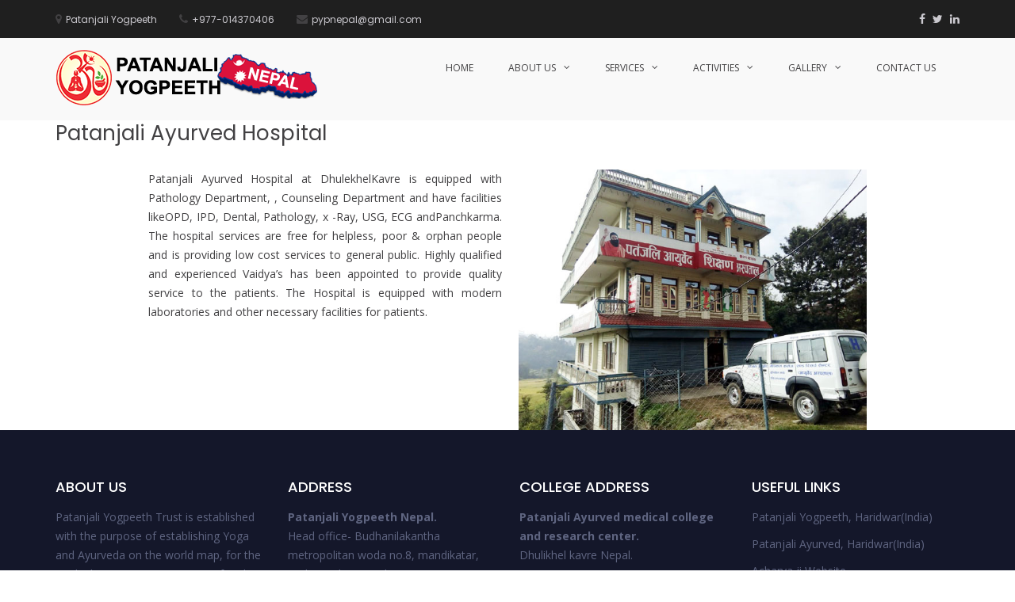

--- FILE ---
content_type: text/html; charset=UTF-8
request_url: https://pypnepal.org/patanjali-ayurved-hospital/
body_size: 8125
content:
<!DOCTYPE html>
<html lang="en-US">
<head>
<meta charset="UTF-8">
<meta name="viewport" content="width=device-width, initial-scale=1">
<link rel="profile" href="http://gmpg.org/xfn/11">

<title>Patanjali Ayurved Hospital &#8211; Patanjali Yogpeeth</title>
<meta name='robots' content='max-image-preview:large'/>
<link rel='dns-prefetch' href='//fonts.googleapis.com'/>
<link rel="alternate" type="application/rss+xml" title="Patanjali Yogpeeth &raquo; Feed" href="https://pypnepal.org/feed/"/>
<link rel="alternate" type="application/rss+xml" title="Patanjali Yogpeeth &raquo; Comments Feed" href="https://pypnepal.org/comments/feed/"/>
<script type="text/javascript">window._wpemojiSettings={"baseUrl":"https:\/\/s.w.org\/images\/core\/emoji\/14.0.0\/72x72\/","ext":".png","svgUrl":"https:\/\/s.w.org\/images\/core\/emoji\/14.0.0\/svg\/","svgExt":".svg","source":{"concatemoji":"https:\/\/pypnepal.org\/wp-includes\/js\/wp-emoji-release.min.js?ver=6.1.9"}};!function(e,a,t){var n,r,o,i=a.createElement("canvas"),p=i.getContext&&i.getContext("2d");function s(e,t){var a=String.fromCharCode,e=(p.clearRect(0,0,i.width,i.height),p.fillText(a.apply(this,e),0,0),i.toDataURL());return p.clearRect(0,0,i.width,i.height),p.fillText(a.apply(this,t),0,0),e===i.toDataURL()}function c(e){var t=a.createElement("script");t.src=e,t.defer=t.type="text/javascript",a.getElementsByTagName("head")[0].appendChild(t)}for(o=Array("flag","emoji"),t.supports={everything:!0,everythingExceptFlag:!0},r=0;r<o.length;r++)t.supports[o[r]]=function(e){if(p&&p.fillText)switch(p.textBaseline="top",p.font="600 32px Arial",e){case"flag":return s([127987,65039,8205,9895,65039],[127987,65039,8203,9895,65039])?!1:!s([55356,56826,55356,56819],[55356,56826,8203,55356,56819])&&!s([55356,57332,56128,56423,56128,56418,56128,56421,56128,56430,56128,56423,56128,56447],[55356,57332,8203,56128,56423,8203,56128,56418,8203,56128,56421,8203,56128,56430,8203,56128,56423,8203,56128,56447]);case"emoji":return!s([129777,127995,8205,129778,127999],[129777,127995,8203,129778,127999])}return!1}(o[r]),t.supports.everything=t.supports.everything&&t.supports[o[r]],"flag"!==o[r]&&(t.supports.everythingExceptFlag=t.supports.everythingExceptFlag&&t.supports[o[r]]);t.supports.everythingExceptFlag=t.supports.everythingExceptFlag&&!t.supports.flag,t.DOMReady=!1,t.readyCallback=function(){t.DOMReady=!0},t.supports.everything||(n=function(){t.readyCallback()},a.addEventListener?(a.addEventListener("DOMContentLoaded",n,!1),e.addEventListener("load",n,!1)):(e.attachEvent("onload",n),a.attachEvent("onreadystatechange",function(){"complete"===a.readyState&&t.readyCallback()})),(e=t.source||{}).concatemoji?c(e.concatemoji):e.wpemoji&&e.twemoji&&(c(e.twemoji),c(e.wpemoji)))}(window,document,window._wpemojiSettings);</script>
<style type="text/css">img.wp-smiley,img.emoji{display:inline!important;border:none!important;box-shadow:none!important;height:1em!important;width:1em!important;margin:0 .07em!important;vertical-align:-.1em!important;background:none!important;padding:0!important}</style>
	<link rel='stylesheet' id='wp-block-library-css' href='https://pypnepal.org/wp-includes/css/dist/block-library/style.min.css?ver=6.1.9' type='text/css' media='all'/>
<style id='wp-block-library-theme-inline-css' type='text/css'>.wp-block-audio figcaption{color:#555;font-size:13px;text-align:center}.is-dark-theme .wp-block-audio figcaption{color:hsla(0,0%,100%,.65)}.wp-block-audio{margin:0 0 1em}.wp-block-code{border:1px solid #ccc;border-radius:4px;font-family:Menlo,Consolas,monaco,monospace;padding:.8em 1em}.wp-block-embed figcaption{color:#555;font-size:13px;text-align:center}.is-dark-theme .wp-block-embed figcaption{color:hsla(0,0%,100%,.65)}.wp-block-embed{margin:0 0 1em}.blocks-gallery-caption{color:#555;font-size:13px;text-align:center}.is-dark-theme .blocks-gallery-caption{color:hsla(0,0%,100%,.65)}.wp-block-image figcaption{color:#555;font-size:13px;text-align:center}.is-dark-theme .wp-block-image figcaption{color:hsla(0,0%,100%,.65)}.wp-block-image{margin:0 0 1em}.wp-block-pullquote{border-top:4px solid;border-bottom:4px solid;margin-bottom:1.75em;color:currentColor}.wp-block-pullquote__citation,.wp-block-pullquote cite,.wp-block-pullquote footer{color:currentColor;text-transform:uppercase;font-size:.8125em;font-style:normal}.wp-block-quote{border-left:.25em solid;margin:0 0 1.75em;padding-left:1em}.wp-block-quote cite,.wp-block-quote footer{color:currentColor;font-size:.8125em;position:relative;font-style:normal}.wp-block-quote.has-text-align-right{border-left:none;border-right:.25em solid;padding-left:0;padding-right:1em}.wp-block-quote.has-text-align-center{border:none;padding-left:0}.wp-block-quote.is-large,.wp-block-quote.is-style-large,.wp-block-quote.is-style-plain{border:none}.wp-block-search .wp-block-search__label{font-weight:700}.wp-block-search__button{border:1px solid #ccc;padding:.375em .625em}:where(.wp-block-group.has-background){padding:1.25em 2.375em}.wp-block-separator.has-css-opacity{opacity:.4}.wp-block-separator{border:none;border-bottom:2px solid;margin-left:auto;margin-right:auto}.wp-block-separator.has-alpha-channel-opacity{opacity:1}.wp-block-separator:not(.is-style-wide):not(.is-style-dots){width:100px}.wp-block-separator.has-background:not(.is-style-dots){border-bottom:none;height:1px}.wp-block-separator.has-background:not(.is-style-wide):not(.is-style-dots){height:2px}.wp-block-table{margin:"0 0 1em 0"}.wp-block-table thead{border-bottom:3px solid}.wp-block-table tfoot{border-top:3px solid}.wp-block-table td,.wp-block-table th{word-break:normal}.wp-block-table figcaption{color:#555;font-size:13px;text-align:center}.is-dark-theme .wp-block-table figcaption{color:hsla(0,0%,100%,.65)}.wp-block-video figcaption{color:#555;font-size:13px;text-align:center}.is-dark-theme .wp-block-video figcaption{color:hsla(0,0%,100%,.65)}.wp-block-video{margin:0 0 1em}.wp-block-template-part.has-background{padding:1.25em 2.375em;margin-top:0;margin-bottom:0}</style>
<link rel='stylesheet' id='classic-theme-styles-css' href='https://pypnepal.org/wp-includes/css/classic-themes.min.css?ver=1' type='text/css' media='all'/>
<style id='global-styles-inline-css' type='text/css'>body{--wp--preset--color--black:#000;--wp--preset--color--cyan-bluish-gray:#abb8c3;--wp--preset--color--white:#fff;--wp--preset--color--pale-pink:#f78da7;--wp--preset--color--vivid-red:#cf2e2e;--wp--preset--color--luminous-vivid-orange:#ff6900;--wp--preset--color--luminous-vivid-amber:#fcb900;--wp--preset--color--light-green-cyan:#7bdcb5;--wp--preset--color--vivid-green-cyan:#00d084;--wp--preset--color--pale-cyan-blue:#8ed1fc;--wp--preset--color--vivid-cyan-blue:#0693e3;--wp--preset--color--vivid-purple:#9b51e0;--wp--preset--gradient--vivid-cyan-blue-to-vivid-purple:linear-gradient(135deg,rgba(6,147,227,1) 0%,#9b51e0 100%);--wp--preset--gradient--light-green-cyan-to-vivid-green-cyan:linear-gradient(135deg,#7adcb4 0%,#00d082 100%);--wp--preset--gradient--luminous-vivid-amber-to-luminous-vivid-orange:linear-gradient(135deg,rgba(252,185,0,1) 0%,rgba(255,105,0,1) 100%);--wp--preset--gradient--luminous-vivid-orange-to-vivid-red:linear-gradient(135deg,rgba(255,105,0,1) 0%,#cf2e2e 100%);--wp--preset--gradient--very-light-gray-to-cyan-bluish-gray:linear-gradient(135deg,#eee 0%,#a9b8c3 100%);--wp--preset--gradient--cool-to-warm-spectrum:linear-gradient(135deg,#4aeadc 0%,#9778d1 20%,#cf2aba 40%,#ee2c82 60%,#fb6962 80%,#fef84c 100%);--wp--preset--gradient--blush-light-purple:linear-gradient(135deg,#ffceec 0%,#9896f0 100%);--wp--preset--gradient--blush-bordeaux:linear-gradient(135deg,#fecda5 0%,#fe2d2d 50%,#6b003e 100%);--wp--preset--gradient--luminous-dusk:linear-gradient(135deg,#ffcb70 0%,#c751c0 50%,#4158d0 100%);--wp--preset--gradient--pale-ocean:linear-gradient(135deg,#fff5cb 0%,#b6e3d4 50%,#33a7b5 100%);--wp--preset--gradient--electric-grass:linear-gradient(135deg,#caf880 0%,#71ce7e 100%);--wp--preset--gradient--midnight:linear-gradient(135deg,#020381 0%,#2874fc 100%);--wp--preset--duotone--dark-grayscale:url(#wp-duotone-dark-grayscale);--wp--preset--duotone--grayscale:url(#wp-duotone-grayscale);--wp--preset--duotone--purple-yellow:url(#wp-duotone-purple-yellow);--wp--preset--duotone--blue-red:url(#wp-duotone-blue-red);--wp--preset--duotone--midnight:url(#wp-duotone-midnight);--wp--preset--duotone--magenta-yellow:url(#wp-duotone-magenta-yellow);--wp--preset--duotone--purple-green:url(#wp-duotone-purple-green);--wp--preset--duotone--blue-orange:url(#wp-duotone-blue-orange);--wp--preset--font-size--small:13px;--wp--preset--font-size--medium:20px;--wp--preset--font-size--large:36px;--wp--preset--font-size--x-large:42px;--wp--preset--spacing--20:.44rem;--wp--preset--spacing--30:.67rem;--wp--preset--spacing--40:1rem;--wp--preset--spacing--50:1.5rem;--wp--preset--spacing--60:2.25rem;--wp--preset--spacing--70:3.38rem;--wp--preset--spacing--80:5.06rem}:where(.is-layout-flex){gap:.5em}body .is-layout-flow>.alignleft{float:left;margin-inline-start:0;margin-inline-end:2em}body .is-layout-flow>.alignright{float:right;margin-inline-start:2em;margin-inline-end:0}body .is-layout-flow>.aligncenter{margin-left:auto!important;margin-right:auto!important}body .is-layout-constrained>.alignleft{float:left;margin-inline-start:0;margin-inline-end:2em}body .is-layout-constrained>.alignright{float:right;margin-inline-start:2em;margin-inline-end:0}body .is-layout-constrained>.aligncenter{margin-left:auto!important;margin-right:auto!important}body .is-layout-constrained > :where(:not(.alignleft):not(.alignright):not(.alignfull)){max-width:var(--wp--style--global--content-size);margin-left:auto!important;margin-right:auto!important}body .is-layout-constrained>.alignwide{max-width:var(--wp--style--global--wide-size)}body .is-layout-flex{display:flex}body .is-layout-flex{flex-wrap:wrap;align-items:center}body .is-layout-flex>*{margin:0}:where(.wp-block-columns.is-layout-flex){gap:2em}.has-black-color{color:var(--wp--preset--color--black)!important}.has-cyan-bluish-gray-color{color:var(--wp--preset--color--cyan-bluish-gray)!important}.has-white-color{color:var(--wp--preset--color--white)!important}.has-pale-pink-color{color:var(--wp--preset--color--pale-pink)!important}.has-vivid-red-color{color:var(--wp--preset--color--vivid-red)!important}.has-luminous-vivid-orange-color{color:var(--wp--preset--color--luminous-vivid-orange)!important}.has-luminous-vivid-amber-color{color:var(--wp--preset--color--luminous-vivid-amber)!important}.has-light-green-cyan-color{color:var(--wp--preset--color--light-green-cyan)!important}.has-vivid-green-cyan-color{color:var(--wp--preset--color--vivid-green-cyan)!important}.has-pale-cyan-blue-color{color:var(--wp--preset--color--pale-cyan-blue)!important}.has-vivid-cyan-blue-color{color:var(--wp--preset--color--vivid-cyan-blue)!important}.has-vivid-purple-color{color:var(--wp--preset--color--vivid-purple)!important}.has-black-background-color{background-color:var(--wp--preset--color--black)!important}.has-cyan-bluish-gray-background-color{background-color:var(--wp--preset--color--cyan-bluish-gray)!important}.has-white-background-color{background-color:var(--wp--preset--color--white)!important}.has-pale-pink-background-color{background-color:var(--wp--preset--color--pale-pink)!important}.has-vivid-red-background-color{background-color:var(--wp--preset--color--vivid-red)!important}.has-luminous-vivid-orange-background-color{background-color:var(--wp--preset--color--luminous-vivid-orange)!important}.has-luminous-vivid-amber-background-color{background-color:var(--wp--preset--color--luminous-vivid-amber)!important}.has-light-green-cyan-background-color{background-color:var(--wp--preset--color--light-green-cyan)!important}.has-vivid-green-cyan-background-color{background-color:var(--wp--preset--color--vivid-green-cyan)!important}.has-pale-cyan-blue-background-color{background-color:var(--wp--preset--color--pale-cyan-blue)!important}.has-vivid-cyan-blue-background-color{background-color:var(--wp--preset--color--vivid-cyan-blue)!important}.has-vivid-purple-background-color{background-color:var(--wp--preset--color--vivid-purple)!important}.has-black-border-color{border-color:var(--wp--preset--color--black)!important}.has-cyan-bluish-gray-border-color{border-color:var(--wp--preset--color--cyan-bluish-gray)!important}.has-white-border-color{border-color:var(--wp--preset--color--white)!important}.has-pale-pink-border-color{border-color:var(--wp--preset--color--pale-pink)!important}.has-vivid-red-border-color{border-color:var(--wp--preset--color--vivid-red)!important}.has-luminous-vivid-orange-border-color{border-color:var(--wp--preset--color--luminous-vivid-orange)!important}.has-luminous-vivid-amber-border-color{border-color:var(--wp--preset--color--luminous-vivid-amber)!important}.has-light-green-cyan-border-color{border-color:var(--wp--preset--color--light-green-cyan)!important}.has-vivid-green-cyan-border-color{border-color:var(--wp--preset--color--vivid-green-cyan)!important}.has-pale-cyan-blue-border-color{border-color:var(--wp--preset--color--pale-cyan-blue)!important}.has-vivid-cyan-blue-border-color{border-color:var(--wp--preset--color--vivid-cyan-blue)!important}.has-vivid-purple-border-color{border-color:var(--wp--preset--color--vivid-purple)!important}.has-vivid-cyan-blue-to-vivid-purple-gradient-background{background:var(--wp--preset--gradient--vivid-cyan-blue-to-vivid-purple)!important}.has-light-green-cyan-to-vivid-green-cyan-gradient-background{background:var(--wp--preset--gradient--light-green-cyan-to-vivid-green-cyan)!important}.has-luminous-vivid-amber-to-luminous-vivid-orange-gradient-background{background:var(--wp--preset--gradient--luminous-vivid-amber-to-luminous-vivid-orange)!important}.has-luminous-vivid-orange-to-vivid-red-gradient-background{background:var(--wp--preset--gradient--luminous-vivid-orange-to-vivid-red)!important}.has-very-light-gray-to-cyan-bluish-gray-gradient-background{background:var(--wp--preset--gradient--very-light-gray-to-cyan-bluish-gray)!important}.has-cool-to-warm-spectrum-gradient-background{background:var(--wp--preset--gradient--cool-to-warm-spectrum)!important}.has-blush-light-purple-gradient-background{background:var(--wp--preset--gradient--blush-light-purple)!important}.has-blush-bordeaux-gradient-background{background:var(--wp--preset--gradient--blush-bordeaux)!important}.has-luminous-dusk-gradient-background{background:var(--wp--preset--gradient--luminous-dusk)!important}.has-pale-ocean-gradient-background{background:var(--wp--preset--gradient--pale-ocean)!important}.has-electric-grass-gradient-background{background:var(--wp--preset--gradient--electric-grass)!important}.has-midnight-gradient-background{background:var(--wp--preset--gradient--midnight)!important}.has-small-font-size{font-size:var(--wp--preset--font-size--small)!important}.has-medium-font-size{font-size:var(--wp--preset--font-size--medium)!important}.has-large-font-size{font-size:var(--wp--preset--font-size--large)!important}.has-x-large-font-size{font-size:var(--wp--preset--font-size--x-large)!important}.wp-block-navigation a:where(:not(.wp-element-button)){color:inherit}:where(.wp-block-columns.is-layout-flex){gap:2em}.wp-block-pullquote{font-size:1.5em;line-height:1.6}</style>
<link rel='stylesheet' id='dashicons-css' href='https://pypnepal.org/wp-includes/css/dashicons.min.css?ver=6.1.9' type='text/css' media='all'/>
<link rel='stylesheet' id='everest-forms-general-css' href='https://pypnepal.org/wp-content/plugins/everest-forms/assets/css/everest-forms.css?ver=1.9.7' type='text/css' media='all'/>
<link rel='stylesheet' id='siteorigin-panels-front-css' href='https://pypnepal.org/wp-content/plugins/siteorigin-panels/css/front-flex.min.css?ver=2.20.1' type='text/css' media='all'/>
<link rel='stylesheet' id='suffice-fonts-css' href='https://fonts.googleapis.com/css?family=Open+Sans%3A400%2C400i%2C700%2C700i%7CPoppins%3A400%2C500%2C600%2C700&#038;subset=latin%2Clatin-ext&#038;display=swap' type='text/css' media='all'/>
<link rel='stylesheet' id='font-awesome-css' href='https://pypnepal.org/wp-content/themes/suffice/assets/css/font-awesome.min.css?ver=4.7' type='text/css' media='all'/>
<link rel='stylesheet' id='swiper-css' href='https://pypnepal.org/wp-content/themes/suffice/assets/css/swiper.min.css?ver=3.4.0' type='text/css' media='all'/>
<link rel='stylesheet' id='perfect-scrollbar-css' href='https://pypnepal.org/wp-content/themes/suffice/assets/css/perfect-scrollbar.min.css?ver=0.6.16' type='text/css' media='all'/>
<link rel='stylesheet' id='suffice-style-css' href='https://pypnepal.org/wp-content/themes/suffice/style.css?ver=6.1.9' type='text/css' media='all'/>
<link rel='stylesheet' id='tablepress-default-css' href='https://pypnepal.org/wp-content/plugins/tablepress/css/build/default.css?ver=2.0' type='text/css' media='all'/>
<script type='text/javascript' src='https://pypnepal.org/wp-includes/js/jquery/jquery.min.js?ver=3.6.1' id='jquery-core-js'></script>
<script type='text/javascript' src='https://pypnepal.org/wp-includes/js/jquery/jquery-migrate.min.js?ver=3.3.2' id='jquery-migrate-js'></script>
<link rel="https://api.w.org/" href="https://pypnepal.org/wp-json/"/><link rel="alternate" type="application/json" href="https://pypnepal.org/wp-json/wp/v2/pages/529"/><link rel="EditURI" type="application/rsd+xml" title="RSD" href="https://pypnepal.org/xmlrpc.php?rsd"/>
<link rel="wlwmanifest" type="application/wlwmanifest+xml" href="https://pypnepal.org/wp-includes/wlwmanifest.xml"/>
<meta name="generator" content="WordPress 6.1.9"/>
<meta name="generator" content="Everest Forms 1.9.7"/>
<link rel="canonical" href="https://pypnepal.org/patanjali-ayurved-hospital/"/>
<link rel='shortlink' href='https://pypnepal.org/?p=529'/>
<link rel="alternate" type="application/json+oembed" href="https://pypnepal.org/wp-json/oembed/1.0/embed?url=https%3A%2F%2Fpypnepal.org%2Fpatanjali-ayurved-hospital%2F"/>
<link rel="alternate" type="text/xml+oembed" href="https://pypnepal.org/wp-json/oembed/1.0/embed?url=https%3A%2F%2Fpypnepal.org%2Fpatanjali-ayurved-hospital%2F&#038;format=xml"/>
<style type="text/css">.recentcomments a{display:inline!important;padding:0!important;margin:0!important}</style>		<style type="text/css">.site-title,.site-description{position:absolute;clip:rect(1px,1px,1px,1px)}</style>
		                <style type="text/css" media="all" id="siteorigin-panels-layouts-head">#pgc-529-0-0,#pgc-529-0-2{width:10%;width:calc(10% - ( 0.9 * 30px ) ) }#pgc-529-0-1{width:80%;width:calc(80% - ( 0.2 * 30px ) ) }#pl-529 .so-panel{margin-bottom:30px}#pl-529 .so-panel:last-of-type{margin-bottom:0}#pg-529-0.panel-has-style>.panel-row-style,#pg-529-0.panel-no-style{-webkit-align-items:flex-start;align-items:flex-start}@media (max-width:780px){#pg-529-0.panel-no-style,#pg-529-0.panel-has-style>.panel-row-style,#pg-529-0{-webkit-flex-direction:column;-ms-flex-direction:column;flex-direction:column}#pg-529-0>.panel-grid-cell,#pg-529-0>.panel-row-style>.panel-grid-cell{width:100%;margin-right:0}#pgc-529-0-0,#pgc-529-0-1{margin-bottom:30px}#pl-529 .panel-grid-cell{padding:0}#pl-529 .panel-grid .panel-grid-cell-empty{display:none}#pl-529 .panel-grid .panel-grid-cell-mobile-last{margin-bottom:0}}</style><link rel="icon" href="https://pypnepal.org/wp-content/uploads/2019/12/cropped-logo-1-32x32.png" sizes="32x32"/>
<link rel="icon" href="https://pypnepal.org/wp-content/uploads/2019/12/cropped-logo-1-192x192.png" sizes="192x192"/>
<link rel="apple-touch-icon" href="https://pypnepal.org/wp-content/uploads/2019/12/cropped-logo-1-180x180.png"/>
<meta name="msapplication-TileImage" content="https://pypnepal.org/wp-content/uploads/2019/12/cropped-logo-1-270x270.png"/>
<style id="kirki-inline-styles"></style></head>

<body class="page-template-default page page-id-529 wp-custom-logo wp-embed-responsive everest-forms-no-js siteorigin-panels siteorigin-panels-before-js full-width wide">

<svg xmlns="http://www.w3.org/2000/svg" viewBox="0 0 0 0" width="0" height="0" focusable="false" role="none" style="visibility: hidden; position: absolute; left: -9999px; overflow: hidden;"><defs><filter id="wp-duotone-dark-grayscale"><feColorMatrix color-interpolation-filters="sRGB" type="matrix" values=" .299 .587 .114 0 0 .299 .587 .114 0 0 .299 .587 .114 0 0 .299 .587 .114 0 0 "/><feComponentTransfer color-interpolation-filters="sRGB"><feFuncR type="table" tableValues="0 0.49803921568627"/><feFuncG type="table" tableValues="0 0.49803921568627"/><feFuncB type="table" tableValues="0 0.49803921568627"/><feFuncA type="table" tableValues="1 1"/></feComponentTransfer><feComposite in2="SourceGraphic" operator="in"/></filter></defs></svg><svg xmlns="http://www.w3.org/2000/svg" viewBox="0 0 0 0" width="0" height="0" focusable="false" role="none" style="visibility: hidden; position: absolute; left: -9999px; overflow: hidden;"><defs><filter id="wp-duotone-grayscale"><feColorMatrix color-interpolation-filters="sRGB" type="matrix" values=" .299 .587 .114 0 0 .299 .587 .114 0 0 .299 .587 .114 0 0 .299 .587 .114 0 0 "/><feComponentTransfer color-interpolation-filters="sRGB"><feFuncR type="table" tableValues="0 1"/><feFuncG type="table" tableValues="0 1"/><feFuncB type="table" tableValues="0 1"/><feFuncA type="table" tableValues="1 1"/></feComponentTransfer><feComposite in2="SourceGraphic" operator="in"/></filter></defs></svg><svg xmlns="http://www.w3.org/2000/svg" viewBox="0 0 0 0" width="0" height="0" focusable="false" role="none" style="visibility: hidden; position: absolute; left: -9999px; overflow: hidden;"><defs><filter id="wp-duotone-purple-yellow"><feColorMatrix color-interpolation-filters="sRGB" type="matrix" values=" .299 .587 .114 0 0 .299 .587 .114 0 0 .299 .587 .114 0 0 .299 .587 .114 0 0 "/><feComponentTransfer color-interpolation-filters="sRGB"><feFuncR type="table" tableValues="0.54901960784314 0.98823529411765"/><feFuncG type="table" tableValues="0 1"/><feFuncB type="table" tableValues="0.71764705882353 0.25490196078431"/><feFuncA type="table" tableValues="1 1"/></feComponentTransfer><feComposite in2="SourceGraphic" operator="in"/></filter></defs></svg><svg xmlns="http://www.w3.org/2000/svg" viewBox="0 0 0 0" width="0" height="0" focusable="false" role="none" style="visibility: hidden; position: absolute; left: -9999px; overflow: hidden;"><defs><filter id="wp-duotone-blue-red"><feColorMatrix color-interpolation-filters="sRGB" type="matrix" values=" .299 .587 .114 0 0 .299 .587 .114 0 0 .299 .587 .114 0 0 .299 .587 .114 0 0 "/><feComponentTransfer color-interpolation-filters="sRGB"><feFuncR type="table" tableValues="0 1"/><feFuncG type="table" tableValues="0 0.27843137254902"/><feFuncB type="table" tableValues="0.5921568627451 0.27843137254902"/><feFuncA type="table" tableValues="1 1"/></feComponentTransfer><feComposite in2="SourceGraphic" operator="in"/></filter></defs></svg><svg xmlns="http://www.w3.org/2000/svg" viewBox="0 0 0 0" width="0" height="0" focusable="false" role="none" style="visibility: hidden; position: absolute; left: -9999px; overflow: hidden;"><defs><filter id="wp-duotone-midnight"><feColorMatrix color-interpolation-filters="sRGB" type="matrix" values=" .299 .587 .114 0 0 .299 .587 .114 0 0 .299 .587 .114 0 0 .299 .587 .114 0 0 "/><feComponentTransfer color-interpolation-filters="sRGB"><feFuncR type="table" tableValues="0 0"/><feFuncG type="table" tableValues="0 0.64705882352941"/><feFuncB type="table" tableValues="0 1"/><feFuncA type="table" tableValues="1 1"/></feComponentTransfer><feComposite in2="SourceGraphic" operator="in"/></filter></defs></svg><svg xmlns="http://www.w3.org/2000/svg" viewBox="0 0 0 0" width="0" height="0" focusable="false" role="none" style="visibility: hidden; position: absolute; left: -9999px; overflow: hidden;"><defs><filter id="wp-duotone-magenta-yellow"><feColorMatrix color-interpolation-filters="sRGB" type="matrix" values=" .299 .587 .114 0 0 .299 .587 .114 0 0 .299 .587 .114 0 0 .299 .587 .114 0 0 "/><feComponentTransfer color-interpolation-filters="sRGB"><feFuncR type="table" tableValues="0.78039215686275 1"/><feFuncG type="table" tableValues="0 0.94901960784314"/><feFuncB type="table" tableValues="0.35294117647059 0.47058823529412"/><feFuncA type="table" tableValues="1 1"/></feComponentTransfer><feComposite in2="SourceGraphic" operator="in"/></filter></defs></svg><svg xmlns="http://www.w3.org/2000/svg" viewBox="0 0 0 0" width="0" height="0" focusable="false" role="none" style="visibility: hidden; position: absolute; left: -9999px; overflow: hidden;"><defs><filter id="wp-duotone-purple-green"><feColorMatrix color-interpolation-filters="sRGB" type="matrix" values=" .299 .587 .114 0 0 .299 .587 .114 0 0 .299 .587 .114 0 0 .299 .587 .114 0 0 "/><feComponentTransfer color-interpolation-filters="sRGB"><feFuncR type="table" tableValues="0.65098039215686 0.40392156862745"/><feFuncG type="table" tableValues="0 1"/><feFuncB type="table" tableValues="0.44705882352941 0.4"/><feFuncA type="table" tableValues="1 1"/></feComponentTransfer><feComposite in2="SourceGraphic" operator="in"/></filter></defs></svg><svg xmlns="http://www.w3.org/2000/svg" viewBox="0 0 0 0" width="0" height="0" focusable="false" role="none" style="visibility: hidden; position: absolute; left: -9999px; overflow: hidden;"><defs><filter id="wp-duotone-blue-orange"><feColorMatrix color-interpolation-filters="sRGB" type="matrix" values=" .299 .587 .114 0 0 .299 .587 .114 0 0 .299 .587 .114 0 0 .299 .587 .114 0 0 "/><feComponentTransfer color-interpolation-filters="sRGB"><feFuncR type="table" tableValues="0.098039215686275 1"/><feFuncG type="table" tableValues="0 0.66274509803922"/><feFuncB type="table" tableValues="0.84705882352941 0.41960784313725"/><feFuncA type="table" tableValues="1 1"/></feComponentTransfer><feComposite in2="SourceGraphic" operator="in"/></filter></defs></svg>

<div id="page" class="site">
	<a class="skip-link screen-reader-text" href="#content">Skip to content</a>

	
	<header id="masthead" class="site-header logo-left-menu-right header-sticky header-sticky-desktop header-sticky-style-half-slide" role="banner">
		<div class="header-outer-wrapper">
			<div class="header-inner-wrapper">
									<div class="header-top">
						<div class="container container--flex">
							<div class="header-top-left-section">
								
<div class="header-info-container">
	<ul class="header-info-links">
		<li class="header-info-location"><i class="fa fa-map-marker"></i><span>Patanjali Yogpeeth</span></li>
		<li class="header-info-phone"><i class="fa fa-phone"></i><span>+977-014370406</span></li>
		<li class="header-info-email"><i class="fa fa-envelope"></i><span>pypnepal@gmail.com</span></li>
	</ul>
</div> <!-- end header-info-container -->
							</div>

							<div class="header-top-right-section">
								
<div class="header-social-links">
	<div class="menu-social-menu-container"><ul id="menu-social-menu" class="social-menu"><li id="menu-item-475" class="menu-item menu-item-type-custom menu-item-object-custom menu-item-475"><a href="http://facebook.com/themegrill/"><span class="screen-reader-text">Facebook</span></a></li>
<li id="menu-item-476" class="menu-item menu-item-type-custom menu-item-object-custom menu-item-476"><a href="http://twitter.com/themegrill/"><span class="screen-reader-text">Twitter</span></a></li>
<li id="menu-item-477" class="menu-item menu-item-type-custom menu-item-object-custom menu-item-477"><a href="http://linkedin.com"><span class="screen-reader-text">Linkedin</span></a></li>
</ul></div></div> <!-- end header-social-links -->
							</div>
						</div> <!-- .container -->
					</div>  <!-- .header-top -->
				
				<div class="header-bottom">
					<div class="container">
						<div class="header-bottom-left-section">
							<div class="site-identity-container">
			<div class="logo-container">
			<a href="https://pypnepal.org/" class="custom-logo-link" rel="home"><img width="330" height="70" src="https://pypnepal.org/wp-content/uploads/2019/12/logo1.png" class="custom-logo" alt="Patanjali Yogpeeth" decoding="async" srcset="https://pypnepal.org/wp-content/uploads/2019/12/logo1.png 330w, https://pypnepal.org/wp-content/uploads/2019/12/logo1-300x64.png 300w" sizes="(max-width: 330px) 100vw, 330px"/></a>		</div> <!-- .logo-container -->
	
		<div class="site-branding">
					<p class="site-title"><a href="https://pypnepal.org/" rel="home">Patanjali Yogpeeth</a></p>
					<p class="site-description">Nepal</p>
			</div><!-- .site-branding -->
</div> <!-- .logo -->
													</div>

						<div class="header-bottom-right-section">
							
<nav id="site-navigation" class="main-navigation navigation-default menu-has-submenu-shadow menu-has-submenu-devider menu-has-submenu-indicator" role="navigation">
	<header class="nav-header">
		<h3 class="nav-title">Patanjali Yogpeeth</h3>
		<a href="#" class="nav-close">close</a>
	</header>

	<div class="menu-primary"><ul id="menu-primary" class="primary-menu"><li id="menu-item-7258" class="menu-item menu-item-type-post_type menu-item-object-page menu-item-home menu-item-7258"><a href="https://pypnepal.org/">HOME</a></li>
<li id="menu-item-867" class="menu-item menu-item-type-custom menu-item-object-custom menu-item-has-children menu-item-867"><a href="#">About Us</a>
<ul class="sub-menu">
	<li id="menu-item-520" class="menu-item menu-item-type-post_type menu-item-object-page menu-item-520"><a href="https://pypnepal.org/about-us/patanjali-yogpeeth-nepal/">Patanjali Yogpeeth Nepal</a></li>
	<li id="menu-item-638" class="menu-item menu-item-type-post_type menu-item-object-page menu-item-638"><a href="https://pypnepal.org/about-us/mission-objectives/">Mission &#038; Objectives</a></li>
</ul>
</li>
<li id="menu-item-541" class="menu-item menu-item-type-custom menu-item-object-custom current-menu-ancestor current-menu-parent menu-item-has-children menu-item-541"><a href="#">Services</a>
<ul class="sub-menu">
	<li id="menu-item-546" class="menu-item menu-item-type-post_type menu-item-object-page menu-item-546"><a href="https://pypnepal.org/patanjali-yogpeeth-trust/">Patanjali Yogpeeth Trust</a></li>
	<li id="menu-item-547" class="menu-item menu-item-type-post_type menu-item-object-page current-menu-item page_item page-item-529 current_page_item menu-item-547"><a href="https://pypnepal.org/patanjali-ayurved-hospital/" aria-current="page">Patanjali Ayurved Hospital</a></li>
	<li id="menu-item-691" class="menu-item menu-item-type-post_type menu-item-object-page menu-item-691"><a href="https://pypnepal.org/patanjali-ayurved-college/">Patanjali Ayurved College</a></li>
	<li id="menu-item-732" class="menu-item menu-item-type-post_type menu-item-object-page menu-item-732"><a href="https://pypnepal.org/patanjali-seva-ashram/">Patanjali Seva Ashram</a></li>
	<li id="menu-item-728" class="menu-item menu-item-type-custom menu-item-object-custom menu-item-has-children menu-item-728"><a href="#">Samitis</a>
	<ul class="sub-menu">
		<li id="menu-item-544" class="menu-item menu-item-type-post_type menu-item-object-page menu-item-544"><a href="https://pypnepal.org/patanjali-yog-samiti/">Patanjali Yog Samiti</a></li>
		<li id="menu-item-730" class="menu-item menu-item-type-post_type menu-item-object-page menu-item-730"><a href="https://pypnepal.org/mahila-yog-samiti/">Mahila Yog Samiti</a></li>
		<li id="menu-item-729" class="menu-item menu-item-type-post_type menu-item-object-page menu-item-729"><a href="https://pypnepal.org/yuva-nepal-samiti/">Yuva Nepal Samiti</a></li>
	</ul>
</li>
</ul>
</li>
<li id="menu-item-548" class="menu-item menu-item-type-custom menu-item-object-custom menu-item-has-children menu-item-548"><a href="#">Activities</a>
<ul class="sub-menu">
	<li id="menu-item-545" class="menu-item menu-item-type-post_type menu-item-object-page menu-item-545"><a href="https://pypnepal.org/patanjali-seva-kendra/">Patanjali Seva Kendra</a></li>
	<li id="menu-item-543" class="menu-item menu-item-type-post_type menu-item-object-page menu-item-543"><a href="https://pypnepal.org/herbal-garden/">Herbal Garden</a></li>
	<li id="menu-item-542" class="menu-item menu-item-type-post_type menu-item-object-page menu-item-542"><a href="https://pypnepal.org/natural-disaster/">Natural Disaster</a></li>
	<li id="menu-item-639" class="menu-item menu-item-type-post_type menu-item-object-page menu-item-639"><a href="https://pypnepal.org/major-initiatives/">Major Initiatives</a></li>
	<li id="menu-item-731" class="menu-item menu-item-type-post_type menu-item-object-page menu-item-731"><a href="https://pypnepal.org/international-yoga-day/">International Yoga Day</a></li>
</ul>
</li>
<li id="menu-item-672" class="menu-item menu-item-type-custom menu-item-object-custom menu-item-has-children menu-item-672"><a href="#">Gallery</a>
<ul class="sub-menu">
	<li id="menu-item-671" class="menu-item menu-item-type-post_type menu-item-object-page menu-item-671"><a href="https://pypnepal.org/image-gallery/">Image Gallery</a></li>
	<li id="menu-item-670" class="menu-item menu-item-type-post_type menu-item-object-page menu-item-670"><a href="https://pypnepal.org/video-gallery/">Video Gallery</a></li>
</ul>
</li>
<li id="menu-item-907" class="menu-item menu-item-type-post_type menu-item-object-page menu-item-907"><a href="https://pypnepal.org/contact-us/">Contact Us</a></li>
</ul></div></nav><!-- #site-navigation -->

<div class="header-action-container">
	
		
<div class="navigation-togglers-wrapper">
	<button class="menu-toggle menu-toggle-mobile" aria-controls="primary-menu" aria-expanded="false"><span class="screen-reader-text">Primary Menu for Mobile</span> <i class="fa fa-bars"></i></button>
	<button class="menu-toggle menu-toggle-desktop menu-toggle-navigation-default" aria-controls="primary-menu" aria-expanded="false"><span class="screen-reader-text">Primary Menu for Desktop</span> <i class="fa"></i></button>
</div> <!-- .navigation-togglers-wrapper -->
</div> <!-- .header-action-container -->
						</div>
					</div> <!-- .container -->
				</div> <!-- .header-bottom -->
			</div>  <!-- .header-inner-wrapper -->
		</div> <!-- .header-outer-wrapper -->

			</header><!-- #masthead -->

		<div id="heading">
			</div>

	<div id="content" class="site-content">
		<div class="container">


<div id="primary" class="content-area">
	<main id="main" class="site-main" role="main">

		
<article id="post-529" class="post-529 page type-page status-publish hentry">

	
			<header class="entry-header">
			<h1 class="entry-title">Patanjali Ayurved Hospital</h1>		</header><!-- .entry-header -->
	
	<div class="entry-content">
		<div id="pl-529" class="panel-layout"><div id="pg-529-0" class="panel-grid panel-no-style"><div id="pgc-529-0-0" class="panel-grid-cell panel-grid-cell-empty"></div><div id="pgc-529-0-1" class="panel-grid-cell panel-grid-cell-mobile-last"><div id="panel-529-0-1-0" class="so-panel widget widget_text panel-first-child panel-last-child" data-index="0">			<div class="textwidget"><p><img class="alignright wp-image-612 " src="https://pypnepal.org/wp-content/uploads/2019/12/pah.jpg" alt="" width="439" height="329"></p>
<p style="text-align: justify;">Patanjali Ayurved Hospital at DhulekhelKavre is equipped with Pathology Department, , Counseling Department and have facilities likeOPD, IPD, Dental, Pathology, x -Ray, USG, ECG andPanchkarma. The hospital services are free for helpless, poor &amp; orphan people and is providing low cost services to general public. Highly qualified and experienced Vaidya’s has been appointed to provide quality service to the patients. The Hospital is equipped with modern laboratories and other necessary facilities for patients.</p>
</div>
		</div></div><div id="pgc-529-0-2" class="panel-grid-cell panel-grid-cell-empty"></div></div></div>	</div><!-- .entry-content -->

	
	
</article><!-- #post-## -->

	</main><!-- #main -->
</div><!-- #primary -->



		</div><!-- #content -->
	</div> <!-- .container -->

	
	<footer id="colophon" class="site-footer" role="contentinfo">
		<div class="footer-top">
			<div class="container">
				
<div class="footer-widgets footer-widgets-col--four">
			<div class="footer-widget-area footer-sidebar-1">
							<section id="text-2" class="widget widget_text"><h2 class="widget-title">ABOUT US</h2>			<div class="textwidget"><p>Patanjali Yogpeeth Trust is established with the purpose of establishing Yoga and Ayurveda on the world map, for the study the ancient manuscripts of Vedic tradition, Yoga &amp; Ayurveda.</p>
</div>
		</section>					</div>
			<div class="footer-widget-area footer-sidebar-2">
							<section id="text-3" class="widget widget_text"><h2 class="widget-title">Address</h2>			<div class="textwidget"><p><strong>Patanjali Yogpeeth Nepal.</strong><br/>
Head office- Budhanilakantha metropolitan woda no.8, mandikatar, Kathmandu , Nepal.<br/>
Cont.no. +977014370406,+977014371244.<br/>
Email. pypnepal@gmail.com.</p>
</div>
		</section>					</div>
			<div class="footer-widget-area footer-sidebar-3">
							<section id="text-4" class="widget widget_text"><h2 class="widget-title">College Address</h2>			<div class="textwidget"><p><strong>Patanjali Ayurved medical college and research center.</strong><br/>
Dhulikhel kavre Nepal.<br/>
Cont. : +977011491016.+977011491015.<br/>
Email: pamcarc@gmail.com.</p>
</div>
		</section>					</div>
			<div class="footer-widget-area footer-sidebar-4">
							<section id="text-5" class="widget widget_text"><h2 class="widget-title">Useful Links</h2>			<div class="textwidget"><ul>
<li><a target="_blank" href="http://divyayoga.com" rel="noopener">Patanjali Yogpeeth, Haridwar(India)</a></li>
<li><a target="_blank" href="http://patanjaliayurved.org" rel="noopener">Patanjali Ayurved, Haridwar(India)</a></li>
<li><a target="_blank" href="http://acharyabalkrishna.com/" rel="noopener">Acharya ji Website</a></li>
<li><a target="_blank" href="http://bharatswabhimantrust.org" rel="noopener">Bharat Swabhiman Trust, Haridwar(India)</a></li>
<li><a target="_blank" href="http://universityofpatanjali.com/" rel="noopener">University Of Patanjali</a></li>
<li><a target="_blank" href="http://pac.divyayoga.com/" rel="noopener">Patanjali Ayurved College</a></li>
</ul>
</div>
		</section>					</div>
	</div> <!-- footer-widgets -->
			</div> <!-- end container -->
		</div> <!-- end footer-top -->

		<div class="footer-bottom">
			<div class="container">
				<div class="footer-bottom-container">
					<div class="site-info">
						<div class="copyright">Copyright &copy; 2026 <a href="https://pypnepal.org/" title="Patanjali Yogpeeth"><span>Patanjali Yogpeeth</span></a>. All rights reserved. Theme <a href="https://themegrill.com/themes/suffice" target="_blank" title="Suffice" rel="nofollow"><span>Suffice</span></a> by ThemeGrill. Powered by: <a href="https://wordpress.org" target="_blank" title="WordPress" rel="nofollow"><span>WordPress</span></a>.</div>					</div><!-- .site-info -->

					
	<div class="footer-navigation">
		<div class="menu-footer-menu-container"><ul id="menu-footer-menu" class="footer-menu"><li id="menu-item-484" class="menu-item menu-item-type-custom menu-item-object-custom menu-item-484"><a href="https://themegrill.com/support-forum/">Support</a></li>
<li id="menu-item-485" class="menu-item menu-item-type-custom menu-item-object-custom menu-item-485"><a href="https://themegrill.com/frequently-asked-questions/">FAQs</a></li>
</ul></div>	</div> <!-- .footer-navigation -->
				</div> <!-- .footer-bottom-container -->
			</div> <!-- .container -->
		</div> <!-- .footer -->
	</footer><!-- #colophon -->

	
</div><!-- #page -->
<div class="suffice-body-dimmer">
</div>

<nav id="mobile-navigation" class="mobile-navigation" role="navigation">
	<header class="nav-header">
		<h3 class="nav-title">Patanjali Yogpeeth</h3>
		<a href="#" class="nav-close">close</a>
	</header>

	<div class="menu-primary"><ul id="menu-primary-1" class="primary-menu"><li class="menu-item menu-item-type-post_type menu-item-object-page menu-item-home menu-item-7258"><a href="https://pypnepal.org/">HOME</a></li>
<li class="menu-item menu-item-type-custom menu-item-object-custom menu-item-has-children menu-item-867"><a href="#">About Us</a>
<ul class="sub-menu">
	<li class="menu-item menu-item-type-post_type menu-item-object-page menu-item-520"><a href="https://pypnepal.org/about-us/patanjali-yogpeeth-nepal/">Patanjali Yogpeeth Nepal</a></li>
	<li class="menu-item menu-item-type-post_type menu-item-object-page menu-item-638"><a href="https://pypnepal.org/about-us/mission-objectives/">Mission &#038; Objectives</a></li>
</ul>
</li>
<li class="menu-item menu-item-type-custom menu-item-object-custom current-menu-ancestor current-menu-parent menu-item-has-children menu-item-541"><a href="#">Services</a>
<ul class="sub-menu">
	<li class="menu-item menu-item-type-post_type menu-item-object-page menu-item-546"><a href="https://pypnepal.org/patanjali-yogpeeth-trust/">Patanjali Yogpeeth Trust</a></li>
	<li class="menu-item menu-item-type-post_type menu-item-object-page current-menu-item page_item page-item-529 current_page_item menu-item-547"><a href="https://pypnepal.org/patanjali-ayurved-hospital/" aria-current="page">Patanjali Ayurved Hospital</a></li>
	<li class="menu-item menu-item-type-post_type menu-item-object-page menu-item-691"><a href="https://pypnepal.org/patanjali-ayurved-college/">Patanjali Ayurved College</a></li>
	<li class="menu-item menu-item-type-post_type menu-item-object-page menu-item-732"><a href="https://pypnepal.org/patanjali-seva-ashram/">Patanjali Seva Ashram</a></li>
	<li class="menu-item menu-item-type-custom menu-item-object-custom menu-item-has-children menu-item-728"><a href="#">Samitis</a>
	<ul class="sub-menu">
		<li class="menu-item menu-item-type-post_type menu-item-object-page menu-item-544"><a href="https://pypnepal.org/patanjali-yog-samiti/">Patanjali Yog Samiti</a></li>
		<li class="menu-item menu-item-type-post_type menu-item-object-page menu-item-730"><a href="https://pypnepal.org/mahila-yog-samiti/">Mahila Yog Samiti</a></li>
		<li class="menu-item menu-item-type-post_type menu-item-object-page menu-item-729"><a href="https://pypnepal.org/yuva-nepal-samiti/">Yuva Nepal Samiti</a></li>
	</ul>
</li>
</ul>
</li>
<li class="menu-item menu-item-type-custom menu-item-object-custom menu-item-has-children menu-item-548"><a href="#">Activities</a>
<ul class="sub-menu">
	<li class="menu-item menu-item-type-post_type menu-item-object-page menu-item-545"><a href="https://pypnepal.org/patanjali-seva-kendra/">Patanjali Seva Kendra</a></li>
	<li class="menu-item menu-item-type-post_type menu-item-object-page menu-item-543"><a href="https://pypnepal.org/herbal-garden/">Herbal Garden</a></li>
	<li class="menu-item menu-item-type-post_type menu-item-object-page menu-item-542"><a href="https://pypnepal.org/natural-disaster/">Natural Disaster</a></li>
	<li class="menu-item menu-item-type-post_type menu-item-object-page menu-item-639"><a href="https://pypnepal.org/major-initiatives/">Major Initiatives</a></li>
	<li class="menu-item menu-item-type-post_type menu-item-object-page menu-item-731"><a href="https://pypnepal.org/international-yoga-day/">International Yoga Day</a></li>
</ul>
</li>
<li class="menu-item menu-item-type-custom menu-item-object-custom menu-item-has-children menu-item-672"><a href="#">Gallery</a>
<ul class="sub-menu">
	<li class="menu-item menu-item-type-post_type menu-item-object-page menu-item-671"><a href="https://pypnepal.org/image-gallery/">Image Gallery</a></li>
	<li class="menu-item menu-item-type-post_type menu-item-object-page menu-item-670"><a href="https://pypnepal.org/video-gallery/">Video Gallery</a></li>
</ul>
</li>
<li class="menu-item menu-item-type-post_type menu-item-object-page menu-item-907"><a href="https://pypnepal.org/contact-us/">Contact Us</a></li>
</ul></div></nav><!-- #site-navigation -->

	<script type="text/javascript">var c=document.body.className;c=c.replace(/everest-forms-no-js/,'everest-forms-js');document.body.className=c;</script>
	<script type='text/javascript' src='https://pypnepal.org/wp-content/themes/suffice/assets/js/skip-link-focus-fix.js?ver=20151215' id='suffice-skip-link-focus-fix-js'></script>
<script type='text/javascript' src='https://pypnepal.org/wp-content/themes/suffice/assets/js/swiper.jquery.min.js?ver=3.4.0' id='swiper-js'></script>
<script type='text/javascript' src='https://pypnepal.org/wp-content/themes/suffice/assets/js/jquery.waypoints.min.js?ver=4.0.1' id='waypoints-js'></script>
<script type='text/javascript' src='https://pypnepal.org/wp-content/themes/suffice/assets/js/jquery.visible.min.js?ver=1.0.0' id='visible-js'></script>
<script type='text/javascript' src='https://pypnepal.org/wp-content/themes/suffice/assets/js/headroom.min.js?ver=0.9' id='headroom-js'></script>
<script type='text/javascript' src='https://pypnepal.org/wp-content/themes/suffice/assets/js/jQuery.headroom.min.js?ver=0.9' id='headroom-jquery-js'></script>
<script type='text/javascript' src='https://pypnepal.org/wp-content/themes/suffice/assets/js/perfect-scrollbar.jquery.min.js?ver=0.6.16' id='perfect-scrollbar-js'></script>
<script type='text/javascript' src='https://pypnepal.org/wp-content/themes/suffice/assets/js/isotope.pkgd.min.js?ver=3.0.2' id='isotope-js'></script>
<script type='text/javascript' src='https://pypnepal.org/wp-content/themes/suffice/assets/js/countUp.min.js?ver=1.8.3' id='countup-js'></script>
<script type='text/javascript' src='https://pypnepal.org/wp-content/themes/suffice/assets/js/smooth-scroll.min.js?ver=10.2.1' id='smooth-scroll-js'></script>
<script type='text/javascript' src='https://pypnepal.org/wp-content/themes/suffice/assets/js/gumshoe.min.js?ver=3.3.3' id='gumshoe-js'></script>
<script type='text/javascript' src='https://pypnepal.org/wp-content/themes/suffice/assets/js/suffice-custom.min.js?ver=1.0' id='suffice-custom-js'></script>
<script type="text/javascript">document.body.className=document.body.className.replace("siteorigin-panels-before-js","");</script>
</body>
</html>


--- FILE ---
content_type: application/javascript
request_url: https://pypnepal.org/wp-content/themes/suffice/assets/js/suffice-custom.min.js?ver=1.0
body_size: 3430
content:
jQuery(document).ready(function(e){function i(){if(void 0!==e.fn.isotope){var i=e(".portfolio-container .portfolio-items").isotope({itemSelector:".portfolio-item",masonry:{columnWidth:".portfolio-item"}});e(".portfolio-navigation .navigation-portfolio").on("click","li",function(n){n.preventDefault();var a=e(this).children("a").attr("data-filter");i.isotope({filter:a}),e(this).parent("ul").find("li").removeClass("active"),e(this).addClass("active")})}}function n(e){e.next("ul").addClass("slide-in-menu"),e.parent("li.menu-item-has-children, li.page_item_has_children").parent("ul").addClass("slide-out-menu");var i=e.next("ul.sub-menu");i.children("li.menu-go-back").length||i.prepend('<li class="menu-go-back"><a href=""><i class="fa fa-angle-left"></i></a></li>'),i.children("li.menu-show-all").length||i.append('<li class="menu-show-all"><a href="'+e.attr("href")+'">Go to '+e.text()+"</a></li>")}function a(e){e.closest(".sub-menu").children("li.menu-show-all").remove(),e.parent("li").parent("ul").removeClass("slide-out-menu").removeClass("slide-in-menu"),e.parent("li").parent("ul").parent("li").parent("ul").addClass("slide-in-menu").removeClass("slide-out-menu")}function t(){p.removeClass("navigation--show").removeClass("navigation-mobile"),p.find("li.menu-go-back").remove(),p.find("li.menu-show-all").remove()}function o(i,n){void 0===i&&(i=".header-sticky-desktop, .header-sticky-tablet, .header-sticky-mobile"),void 0===n&&(n=".header-top");var a=e(i).find(n),t=0;if(a.length>0){var o=parseInt(a.css("padding-top"),10),s=parseInt(a.css("padding-bottom"),10);t=a.height()+o+s}return t}function s(i,n){return void 0===i&&(i=".header-sticky-desktop, .header-sticky-tablet, .header-sticky-mobile"),void 0===n&&(n=".header-bottom-left-section"),e(i).find(n).height()}function r(i){void 0===i&&(i=!1);var n=e(".header-sticky-desktop, .header-sticky-tablet, .header-sticky-mobile"),a=n.find(".header-inner-wrapper"),t=0,r=0,l=!1;t=o(),n.hasClass("logo-center-menu-center")&&(r=s()),!e(".main-navigation").hasClass("navigation-default")&&n.hasClass("logo-center-menu-center")&&(l=!0);var c=t+r;(i||l)&&(c=t),a.css("transform","translateY(-"+c+"px)")}function l(){e(".header-sticky-desktop, .header-sticky-tablet, .header-sticky-mobile").find(".header-inner-wrapper").css("transform","translateY(0)")}function c(){e(".header-sticky-desktop, .header-sticky-tablet, .header-sticky-mobile").find(".header-inner-wrapper").css("transform","translateY(-100%)")}function d(i,n){if(void 0===n&&(n=!1),void 0!==e.fn.headroom){var a=e(".site-header");a.hasClass("headroom")&&a.headroom("destroy"),a.hasClass(i)?(e("."+i).hasClass("header-transparent")||e("."+i).css("margin-bottom",e("."+i).find(".header-inner-wrapper").height()),e("."+i).headroom({tolerance:{down:15},onUnpin:function(){e("."+i).hasClass("header-sticky-style-half-slide")?r(n):c()},onPin:function(){e("."+i).hasClass("header-sticky-style-half-slide")||r()},onTop:function(){l()}})):a.css("margin-bottom","0")}}function u(e){e.matches&&d("header-sticky-desktop")}function m(e){e.matches&&d("header-sticky-tablet")}function f(e){e.matches&&d("header-sticky-mobile")}function h(e){var i=jQuery(e).find("#gmap-localize"),n=i.data("lat"),a=i.data("long"),t=i.data("tooltip"),o=i.data("zoom"),s={lat:parseFloat(n),lng:parseFloat(a)},r=new google.maps.Map(e,{zoom:parseInt(o),center:s}),l=t,c=new google.maps.InfoWindow({content:l}),d=new google.maps.Marker({position:s,map:r});d.addListener("click",function(){c.open(r,d)})}!function(){function e(){for(var e=this;-1===e.className.indexOf("primary-menu");)"li"===e.tagName.toLowerCase()&&(-1!==e.className.indexOf("focus")?e.className=e.className.replace(" focus",""):e.className+=" focus"),e=e.parentElement}var i,n,a,t,o;if(i=document.getElementById("site-navigation"))for(n=i.getElementsByTagName("ul")[0],a=n.getElementsByTagName("a"),t=0,o=a.length;t<o;t++)a[t].addEventListener("focus",e,!0),a[t].addEventListener("blur",e,!0)}(),function(){var e;e=document.getElementById("site-navigation"),function(e){if(e){var i,n,a=e.querySelectorAll(".menu-item-has-children > a, .page_item_has_children > a");if("ontouchstart"in window)for(i=function(e){var i,n=this.parentNode;if(n.classList.contains("focus"))n.classList.remove("focus");else{for(e.preventDefault(),i=0;i<n.parentNode.children.length;++i)n!==n.parentNode.children[i]&&n.parentNode.children[i].classList.remove("focus");n.classList.add("focus")}},n=0;n<a.length;++n)a[n].addEventListener("touchstart",i,!1)}}(e)}(),"undefined"!=typeof Swiper&&(e(document.body).on("suffice_main_slider",function(){new Swiper(".slider .swiper-container",{slidesPerView:1,nextButton:".swiper-button-next",prevButton:".swiper-button-prev",pagination:".swiper-pagination",paginationClickable:!0,autoplay:4e3,speed:1e3,autoHeight:!0,onInit:function(){e(".slider .swiper-container").css({visibility:"visible"})}}),new Swiper(".blog-post-container .swiper-container",{nextButton:".post-carousel-controls .next",prevButton:".post-carousel-controls .prev"})}),e(document.body).on("suffice_logos_slider",function(){new Swiper(".logos-slider-container .swiper-container",{slidesPerView:5,autoplay:1e3,onInit:function(){e(".logos-slider-container .swiper-container").css({visibility:"visible"})}})}).trigger("suffice_logos_slider"),e(document.body).on("suffice_recent_post_slider",function(){var i=e(".related-post-container").attr("data-carousel-active"),n=e(".related-post-container").attr("data-carousel-column"),a=e(".related-post-container").attr("data-carousel-column-spacing"),t=e(".related-post-container").attr("data-carousel-autoplay");"1"===i&&new Swiper(".related-post-container",{autoplay:parseInt(t,10),slidesPerView:parseInt(n,10),spaceBetween:parseInt(a,10),nextButton:".recent-button-next",prevButton:".recent-button-prev",preventClicks:!1,preventClicksPropagation:!1,breakpoints:{992:{slidesPerView:2},768:{slidesPerView:3},480:{slidesPerView:2}},onInit:function(){e(".related-post-container").css({visibility:"visible"})}})}).trigger("suffice_recent_post_slider")),void 0!==e.fn.waypoint&&"undefined"!=typeof CountUp&&e(".counter-number").each(function(i,n){var a=e(this).attr("data-prefix"),t=e(this).attr("data-suffix"),o={useEasing:!0,useGrouping:!0,separator:"",decimal:".",prefix:a,suffix:t},s=e(this).attr("data-to"),r=new CountUp(this,0,s,0,2.5,o);e(this).waypoint(function(e){"down"==e&&r.start()},{offset:"bottom-in-view"})}),e(document.body).on("suffice_tabs",function(){e(document.body).on("click","ul.tab-navigation a",function(i){i.preventDefault();var n=e(this),a=n.parent("li").closest(".booking-container"),t=n.attr("href");e("ul.tab-navigation li",a).removeClass("active"),n.parent().addClass("active"),e(".tab").css({display:"none"}),e(t).css({display:"block"})}),e("div.booking-container").each(function(){e(this).find("ul.tab-navigation li").eq(0).find("a").click()})}).trigger("suffice_tabs"),e(document.body).on("suffice_preloader",function(){var i=e("#suffice-preloader");i.length>0&&setTimeout(function(){i.fadeOut("slow")},600)}),function(){e(document.body).on("click",".header-action-container .header-action-item-cart .fa",function(){e(document.body).find(".mini-cart-sidebar").addClass("show-mini-cart"),e(".suffice-body-dimmer").addClass("dim-it")}),e(document.body).on("click",".mini-cart-sidebar .mini-cart__close",function(){e(document.body).find(".mini-cart-sidebar").removeClass("show-mini-cart"),e(document.body).find(".suffice-body-dimmer").removeClass("dim-it")})}(),e(document.body).on("suffice_body_dimmer",function(){e(document.body).on("click",".suffice-body-dimmer",function(){e(document.body).find(".mini-cart-sidebar").removeClass("show-mini-cart"),e(this).removeClass("dim-it"),e(document.body).find(".navigation-offcanvas, .navigation-offcanvas-push").removeClass("navigation--show"),e(document.body).find("#page").removeClass("off-canvas slide-from-right"),e(document.body).find(".menu-toggle-desktop").removeClass("menu-toggle--close")})}).trigger("suffice_body_dimmer");var p=(e(".main-navigation"),e(".mobile-navigation"));e(".navigation-offcanvas .menu-primary li.menu-item-has-children > a, .navigation-offcanvas-push .menu-primary li.menu-item-has-children > a, .navigation-offcanvas .primary-menu li.page_item_has_children > a, .navigation-offcanvas-push .primary-menu li.page_item_has_children > a").click(function(i){var n=e(this),a=n.parent("li"),t=a.children(".sub-menu, .children");e(window).width()>=768&&(i.preventDefault(),t.slideToggle("200"),a.toggleClass("menu-slided"),t.children("li.menu-show-all").length||t.append('<li class="menu-show-all"><a href="'+n.attr("href")+'">Go to '+n.text()+"</a></li>"))}),e(".navigation-default .menu-item-has-children, .navigation-default .page_item_has_children").hover(function(){e(this).children("ul.sub-menu, ul.children").visible()||e(this).children("ul.sub-menu, ul.children").addClass("sub-menu--left"),e(this).children("ul.sub-menu, ul.children").addClass("sub-menu--show")},function(){e(this).children("ul.sub-menu, ul.children").removeClass("sub-menu--show"),e(this).children("ul.sub-menu, ul.children").removeClass("sub-menu--left")}),e(".menu-toggle-desktop").click(function(i){i.preventDefault();var n=e(this);if(n.hasClass("menu-toggle-navigation-offcanvas")&&(e(document.body).find(".navigation-offcanvas").toggleClass("navigation--show"),e(document.body).find(".suffice-body-dimmer").toggleClass("dim-it")),n.hasClass("menu-toggle-navigation-offcanvas-push")){var a=e(document.body).find(".navigation-offcanvas-push"),t="off-canvas";a.hasClass("navigation-offcanvas--right")&&(t="off-canvas slide-from-right"),a.toggleClass("navigation--show"),e(document.body).find(".suffice-body-dimmer").toggleClass("dim-it"),e(document.body).find("#page").toggleClass(t)}n.hasClass("menu-toggle-navigation-fullscreen")&&e(document.body).find(".navigation-fullscreen").toggleClass("navigation--show")}),e(".menu-toggle-mobile").click(function(e){e.preventDefault(),p.addClass("navigation--show").addClass("navigation-mobile")}),e(".mobile-navigation .nav-header .nav-close").click(function(e){e.preventDefault(),t()}),e(".navigation-fullscreen .nav-header .nav-close").click(function(i){i.preventDefault(),e(".navigation-fullscreen").removeClass("navigation--show")}),e(".navigation-offcanvas .nav-header .nav-close").click(function(i){i.preventDefault(),e(".navigation-offcanvas").removeClass("navigation--show"),e(document.body).find(".suffice-body-dimmer").removeClass("dim-it")}),e(".mobile-navigation li.menu-item-has-children > a, .mobile-navigation li.page_item_has_children > a").click(function(i){i.preventDefault(),n(e(this))}),e(".mobile-navigation").on("click","li.menu-go-back a",function(i){i.preventDefault(),a(e(this))}),e(".navigation-fullscreen li.menu-item-has-children > a, .navigation-fullscreen li.page_item_has_children > a").click(function(i){i.preventDefault(),n(e(this))}),e(".navigation-fullscreen").on("click","li.menu-go-back a",function(i){i.preventDefault(),a(e(this))}),function(){e(".menu-primary .menu-item-has-children, .menu-primary .page_item_has_children").hover(function(){e(this).children("ul.sub-menu").visible()||e(this).children("ul.sub-menu").addClass("sub-menu--left"),e(this).children("ul.sub-menu").addClass("sub-menu--show")},function(){e(this).children("ul.sub-menu").removeClass("sub-menu--show"),e(this).children("ul.sub-menu").removeClass("sub-menu--left")})}(),function(){e(".navigation-offcanvas .menu-primary, .navigation-offcanvas .primary-menu, .navigation-offcanvas-push .menu-primary, .navigation-offcanvas-push .primary-menu, .navigation-fullscreen .menu-primary, .navigation-fullscreen .primary-menu").perfectScrollbar(),e("#mobile-navigation").perfectScrollbar({suppressScrollX:!0}),e(".mini-cart-sidebar .mini-cart-sidebar-inner").perfectScrollbar()}();var v=window.matchMedia("( min-width: 992px )"),g=window.matchMedia("( min-width: 768px) and ( max-width: 992px )"),b=window.matchMedia("( max-width: 768px )");v.addListener(u),g.addListener(m),b.addListener(f),function(){"undefined"!=typeof gumshoe&&gumshoe.init({selector:"li.menu-item > a",selectorHeader:".site-header",activeClass:"current-menu-item"}),"undefined"!=typeof smoothScroll&&smoothScroll.init({selector:"li.menu-item >a",selectorHeader:".header-sticky",speed:500,easing:"easeInOutCubic",offset:function(){return e(".header-bottom").height()}()+10}),e('.menu-primary li:not( .page_item_has_children, .menu-item-has-children ) > a[href^="#"]').click({isonepage:"onepage"},t)}(),void 0!==jQuery.fn.theiaStickySidebar&&"undefined"!=typeof ResizeSensor&&jQuery("#primary, #secondary").theiaStickySidebar({additionalMarginTop:78});var y=".search-form-container";if(function(){e(".navigation-header-action li.header-action-item-search .fa").click(function(){e(this).parent("li.header-action-item-search").hasClass("search-form-style-dropdown")&&e(this).parent("li.header-action-item-search").find(".header-action-search-form").toggleClass("header-action-search-form--show"),e(y).toggleClass("search-form--show"),setTimeout(function(){jQuery(".search-form .search-field").focus()},200)}),jQuery(document).on("keyup",function(e){27===e.keyCode&&jQuery(".header-action-search-form").hasClass("header-action-search-form--show")&&jQuery(".header-action-search-form").removeClass("header-action-search-form--show")}),e("body").click(function(i){0===e(i.target).parents(".header-action-item-search, .search-form-container").length&&(e(".header-action-search-form").removeClass("header-action-search-form--show"),e(y).removeClass("search-form--show"))}),e(y).find(".search-form-close").click(function(){e(y).removeClass("search-form--show")})}(),"function"==typeof WOW&&(new WOW).init(),jQuery("#scroll-up").length>0&&(jQuery("#scroll-up").hide(),jQuery(window).scroll(function(){jQuery(this).scrollTop()>1e3?jQuery("#scroll-up").fadeIn():jQuery("#scroll-up").fadeOut()}),jQuery("a#scroll-up").click(function(){return jQuery("body,html").animate({scrollTop:0},800),!1})),e(".google-map").each(function(i,n){var a=jQuery(n).find("#gmap-localize"),t=a.data("height");e(this).css("height",t),h(n)}),e(".header-action-item-wishlist").length>0){var w=function(){jQuery.ajax({data:{action:"update_wishlist_count"},success:function(i){e(".header-action-item-wishlist .wishlist-count").html(i)},url:yith_wcwl_l10n.ajax_url})};e("body").on("added_to_wishlist removed_from_wishlist",w)}e(window).on("load",function(){u(v),m(g),f(b),e(document.body).trigger("suffice_main_slider"),i(),e(document.body).trigger("suffice_preloader")})});;